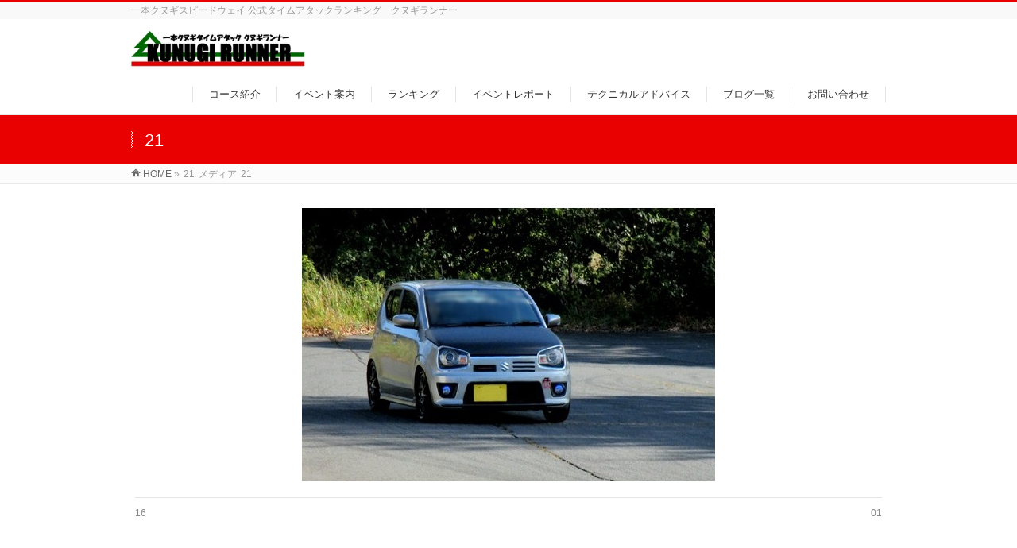

--- FILE ---
content_type: text/html; charset=UTF-8
request_url: https://kunugi-runner.com/2018/10/28/1038/21-10/
body_size: 6071
content:
<!DOCTYPE html>
<!--[if IE]>
<meta http-equiv="X-UA-Compatible" content="IE=Edge">
<![endif]-->
<html xmlns:fb="http://ogp.me/ns/fb#" lang="ja">
<head>
<script async src="//pagead2.googlesyndication.com/pagead/js/adsbygoogle.js"></script>
<script>
  (adsbygoogle = window.adsbygoogle || []).push({
    google_ad_client: "ca-pub-4038633114881679",
    enable_page_level_ads: true
  });
</script>
<!-- Global site tag (gtag.js) - Google Analytics -->
<script async src="https://www.googletagmanager.com/gtag/js?id=G-16EQWJ2VJT"></script>
<script>
  window.dataLayer = window.dataLayer || [];
  function gtag(){dataLayer.push(arguments);}
  gtag('js', new Date());

  gtag('config', 'G-16EQWJ2VJT');
</script>
<meta charset="UTF-8" />
<link rel="start" href="https://kunugi-runner.com" title="HOME" />

<meta id="viewport" name="viewport" content="width=device-width, initial-scale=1">
<title>21 | KUNUGI RUNNER</title>
<meta name="keywords" content="一本クヌギ,スピードウェイ,クヌギランナー,クヌギ,タイム,ランキング,大分,サーキット,いのしし,カート,ジムカーナ,ラリー" />
<link rel='dns-prefetch' href='//fonts.googleapis.com' />
<link rel='dns-prefetch' href='//s.w.org' />
<link rel="alternate" type="application/rss+xml" title="KUNUGI RUNNER &raquo; フィード" href="https://kunugi-runner.com/feed/" />
<link rel="alternate" type="application/rss+xml" title="KUNUGI RUNNER &raquo; コメントフィード" href="https://kunugi-runner.com/comments/feed/" />
<link rel="alternate" type="application/rss+xml" title="KUNUGI RUNNER &raquo; 21 のコメントのフィード" href="https://kunugi-runner.com/2018/10/28/1038/21-10/feed/" />
<meta name="description" content="一本クヌギスピードウェイ 公式タイムアタックランキング　クヌギランナー" />
<style type="text/css">.keyColorBG,.keyColorBGh:hover,.keyColor_bg,.keyColor_bg_hover:hover{background-color: #e90000;}.keyColorCl,.keyColorClh:hover,.keyColor_txt,.keyColor_txt_hover:hover{color: #e90000;}.keyColorBd,.keyColorBdh:hover,.keyColor_border,.keyColor_border_hover:hover{border-color: #e90000;}.color_keyBG,.color_keyBGh:hover,.color_key_bg,.color_key_bg_hover:hover{background-color: #e90000;}.color_keyCl,.color_keyClh:hover,.color_key_txt,.color_key_txt_hover:hover{color: #e90000;}.color_keyBd,.color_keyBdh:hover,.color_key_border,.color_key_border_hover:hover{border-color: #e90000;}</style>
		<script type="text/javascript">
			window._wpemojiSettings = {"baseUrl":"https:\/\/s.w.org\/images\/core\/emoji\/11\/72x72\/","ext":".png","svgUrl":"https:\/\/s.w.org\/images\/core\/emoji\/11\/svg\/","svgExt":".svg","source":{"concatemoji":"https:\/\/kunugi-runner.com\/wp\/wp-includes\/js\/wp-emoji-release.min.js?ver=4.9.26"}};
			!function(e,a,t){var n,r,o,i=a.createElement("canvas"),p=i.getContext&&i.getContext("2d");function s(e,t){var a=String.fromCharCode;p.clearRect(0,0,i.width,i.height),p.fillText(a.apply(this,e),0,0);e=i.toDataURL();return p.clearRect(0,0,i.width,i.height),p.fillText(a.apply(this,t),0,0),e===i.toDataURL()}function c(e){var t=a.createElement("script");t.src=e,t.defer=t.type="text/javascript",a.getElementsByTagName("head")[0].appendChild(t)}for(o=Array("flag","emoji"),t.supports={everything:!0,everythingExceptFlag:!0},r=0;r<o.length;r++)t.supports[o[r]]=function(e){if(!p||!p.fillText)return!1;switch(p.textBaseline="top",p.font="600 32px Arial",e){case"flag":return s([55356,56826,55356,56819],[55356,56826,8203,55356,56819])?!1:!s([55356,57332,56128,56423,56128,56418,56128,56421,56128,56430,56128,56423,56128,56447],[55356,57332,8203,56128,56423,8203,56128,56418,8203,56128,56421,8203,56128,56430,8203,56128,56423,8203,56128,56447]);case"emoji":return!s([55358,56760,9792,65039],[55358,56760,8203,9792,65039])}return!1}(o[r]),t.supports.everything=t.supports.everything&&t.supports[o[r]],"flag"!==o[r]&&(t.supports.everythingExceptFlag=t.supports.everythingExceptFlag&&t.supports[o[r]]);t.supports.everythingExceptFlag=t.supports.everythingExceptFlag&&!t.supports.flag,t.DOMReady=!1,t.readyCallback=function(){t.DOMReady=!0},t.supports.everything||(n=function(){t.readyCallback()},a.addEventListener?(a.addEventListener("DOMContentLoaded",n,!1),e.addEventListener("load",n,!1)):(e.attachEvent("onload",n),a.attachEvent("onreadystatechange",function(){"complete"===a.readyState&&t.readyCallback()})),(n=t.source||{}).concatemoji?c(n.concatemoji):n.wpemoji&&n.twemoji&&(c(n.twemoji),c(n.wpemoji)))}(window,document,window._wpemojiSettings);
		</script>
		<style type="text/css">
img.wp-smiley,
img.emoji {
	display: inline !important;
	border: none !important;
	box-shadow: none !important;
	height: 1em !important;
	width: 1em !important;
	margin: 0 .07em !important;
	vertical-align: -0.1em !important;
	background: none !important;
	padding: 0 !important;
}
</style>
<link rel='stylesheet' id='bbp-default-css'  href='https://kunugi-runner.com/wp/wp-content/plugins/bbpress/templates/default/css/bbpress.css?ver=2.5.14-6684' type='text/css' media='screen' />
<link rel='stylesheet' id='bsp-css'  href='https://kunugi-runner.com/wp/wp-content/plugins/bbp-style-pack/css/bspstyle.css?ver=4.1.10' type='text/css' media='screen' />
<link rel='stylesheet' id='dashicons-css'  href='https://kunugi-runner.com/wp/wp-includes/css/dashicons.min.css?ver=4.9.26' type='text/css' media='all' />
<link rel='stylesheet' id='Biz_Vektor_common_style-css'  href='https://kunugi-runner.com/wp/wp-content/themes/biz-vektor/css/bizvektor_common_min.css?ver=1.11.5' type='text/css' media='all' />
<link rel='stylesheet' id='Biz_Vektor_Design_style-css'  href='https://kunugi-runner.com/wp/wp-content/themes/biz-vektor/design_skins/003/css/003.css?ver=1.11.5' type='text/css' media='all' />
<link rel='stylesheet' id='Biz_Vektor_plugin_sns_style-css'  href='https://kunugi-runner.com/wp/wp-content/themes/biz-vektor/plugins/sns/style_bizvektor_sns.css?ver=4.9.26' type='text/css' media='all' />
<link rel='stylesheet' id='Biz_Vektor_add_web_fonts-css'  href='//fonts.googleapis.com/css?family=Droid+Sans%3A700%7CLato%3A900%7CAnton&#038;ver=4.9.26' type='text/css' media='all' />
<link rel='stylesheet' id='gdatt-attachments-css'  href='https://kunugi-runner.com/wp/wp-content/plugins/gd-bbpress-attachments/css/front.min.css?ver=4.1_b2410_free' type='text/css' media='all' />
<script type='text/javascript' src='https://kunugi-runner.com/wp/wp-content/plugins/bbp-style-pack/js/bsp_enqueue_submit.js?ver=4.9.26'></script>
<script type='text/javascript' src='https://kunugi-runner.com/wp/wp-includes/js/jquery/jquery.js?ver=1.12.4'></script>
<script type='text/javascript' src='https://kunugi-runner.com/wp/wp-includes/js/jquery/jquery-migrate.min.js?ver=1.4.1'></script>
<link rel='https://api.w.org/' href='https://kunugi-runner.com/wp-json/' />
<link rel="EditURI" type="application/rsd+xml" title="RSD" href="https://kunugi-runner.com/wp/xmlrpc.php?rsd" />
<link rel="wlwmanifest" type="application/wlwmanifest+xml" href="https://kunugi-runner.com/wp/wp-includes/wlwmanifest.xml" /> 
<link rel='shortlink' href='https://kunugi-runner.com/?p=1042' />
<link rel="alternate" type="application/json+oembed" href="https://kunugi-runner.com/wp-json/oembed/1.0/embed?url=https%3A%2F%2Fkunugi-runner.com%2F2018%2F10%2F28%2F1038%2F21-10%2F" />
<link rel="alternate" type="text/xml+oembed" href="https://kunugi-runner.com/wp-json/oembed/1.0/embed?url=https%3A%2F%2Fkunugi-runner.com%2F2018%2F10%2F28%2F1038%2F21-10%2F&#038;format=xml" />
<!-- [ BizVektor OGP ] -->
<meta property="og:site_name" content="KUNUGI RUNNER" />
<meta property="og:url" content="https://kunugi-runner.com/2018/10/28/1038/21-10/" />
<meta property="fb:app_id" content="" />
<meta property="og:type" content="article" />
<meta property="og:image" content="https://kunugi-runner.com/wp/wp-content/uploads/2020/06/eye_cl.jpg" />
<meta property="og:title" content="21 | KUNUGI RUNNER" />
<meta property="og:description" content="一本クヌギスピードウェイ 公式タイムアタックランキング　クヌギランナー" />
<!-- [ /BizVektor OGP ] -->
<!--[if lte IE 8]>
<link rel="stylesheet" type="text/css" media="all" href="https://kunugi-runner.com/wp/wp-content/themes/biz-vektor/design_skins/003/css/003_oldie.css" />
<![endif]-->
<link rel="SHORTCUT ICON" HREF="https//kunugi-runner.com/wp/wp-content/uploads/2018/11/favicon.ico" /><link rel="pingback" href="https://kunugi-runner.com/wp/xmlrpc.php" />
<style type="text/css" id="custom-background-css">
body.custom-background { background-color: #ffffff; }
</style>
<link rel="icon" href="https://kunugi-runner.com/wp/wp-content/uploads/2018/12/favicon-150x150.jpg" sizes="32x32" />
<link rel="icon" href="https://kunugi-runner.com/wp/wp-content/uploads/2018/12/favicon.jpg" sizes="192x192" />
<link rel="apple-touch-icon-precomposed" href="https://kunugi-runner.com/wp/wp-content/uploads/2018/12/favicon.jpg" />
<meta name="msapplication-TileImage" content="https://kunugi-runner.com/wp/wp-content/uploads/2018/12/favicon.jpg" />
		<style type="text/css">

a { color:#8224e3 }

#searchform input[type=submit],
p.form-submit input[type=submit],
form#searchform input#searchsubmit,
.content form input.wpcf7-submit,
#confirm-button input,
a.btn,
.linkBtn a,
input[type=button],
input[type=submit],
.sideTower li#sideContact.sideBnr a,
.content .infoList .rssBtn a { background-color:#e90000; }

.moreLink a { border-left-color:#e90000; }
.moreLink a:hover { background-color:#e90000; }
.moreLink a:after { color:#e90000; }
.moreLink a:hover:after { color:#fff; }

#headerTop { border-top-color:#e90000; }

.headMainMenu li:hover { color:#e90000; }
.headMainMenu li > a:hover,
.headMainMenu li.current_page_item > a { color:#e90000; }

#pageTitBnr { background-color:#e90000; }

.content h2,
.content h1.contentTitle,
.content h1.entryPostTitle,
.sideTower h3.localHead,
.sideWidget h4  { border-top-color:#e90000; }

.content h3:after,
.content .child_page_block h4:after { border-bottom-color:#e90000; }

.sideTower li#sideContact.sideBnr a:hover,
.content .infoList .rssBtn a:hover,
form#searchform input#searchsubmit:hover { background-color:#8224e3; }

#panList .innerBox ul a:hover { color:#8224e3; }

.content .mainFootContact p.mainFootTxt span.mainFootTel { color:#e90000; }
.content .mainFootContact .mainFootBt a { background-color:#e90000; }
.content .mainFootContact .mainFootBt a:hover { background-color:#8224e3; }

.content .infoList .infoCate a { background-color:fff5f5;color:#e90000; }
.content .infoList .infoCate a:hover { background-color:#8224e3; }

.paging span,
.paging a	{ color:#e90000;border-color:#e90000; }
.paging span.current,
.paging a:hover	{ background-color:#e90000; }

/* アクティブのページ */
.sideTower .sideWidget li > a:hover,
.sideTower .sideWidget li.current_page_item > a,
.sideTower .sideWidget li.current-cat > a	{ color:#e90000; background-color:fff5f5; }

.sideTower .ttBoxSection .ttBox a:hover { color:#e90000; }

#footMenu { border-top-color:#e90000; }
#footMenu .menu li a:hover { color:#e90000 }

@media (min-width: 970px) {
.headMainMenu li:hover li a:hover { color:#333; }
.headMainMenu li.current-page-item a,
.headMainMenu li.current_page_item a,
.headMainMenu li.current-menu-ancestor a,
.headMainMenu li.current-page-ancestor a { color:#333;}
.headMainMenu li.current-page-item a span,
.headMainMenu li.current_page_item a span,
.headMainMenu li.current-menu-ancestor a span,
.headMainMenu li.current-page-ancestor a span { color:#e90000; }
}

</style>
<!--[if lte IE 8]>
<style type="text/css">
.headMainMenu li:hover li a:hover { color:#333; }
.headMainMenu li.current-page-item a,
.headMainMenu li.current_page_item a,
.headMainMenu li.current-menu-ancestor a,
.headMainMenu li.current-page-ancestor a { color:#333;}
.headMainMenu li.current-page-item a span,
.headMainMenu li.current_page_item a span,
.headMainMenu li.current-menu-ancestor a span,
.headMainMenu li.current-page-ancestor a span { color:#e90000; }
</style>
<![endif]-->
<style type="text/css">
/*-------------------------------------------*/
/*	font
/*-------------------------------------------*/
h1,h2,h3,h4,h4,h5,h6,#header #site-title,#pageTitBnr #pageTitInner #pageTit,#content .leadTxt,#sideTower .localHead {font-family: "ヒラギノ角ゴ Pro W3","Hiragino Kaku Gothic Pro","メイリオ",Meiryo,Osaka,"ＭＳ Ｐゴシック","MS PGothic",sans-serif; }
#pageTitBnr #pageTitInner #pageTit { font-weight:lighter; }
#gMenu .menu li a strong {font-family: "ヒラギノ角ゴ Pro W3","Hiragino Kaku Gothic Pro","メイリオ",Meiryo,Osaka,"ＭＳ Ｐゴシック","MS PGothic",sans-serif; }
</style>
<link rel="stylesheet" href="https://kunugi-runner.com/wp/wp-content/themes/biz-vektor/style.css" type="text/css" media="all" />
<meta name="google-site-verification" content="gneQxcBgA-_0h0O3LVGvD7P2FDR75jh-GXjzsjy4Pyk" />
</head>

<body class="attachment attachment-template-default single single-attachment postid-1042 attachmentid-1042 attachment-jpeg custom-background two-column right-sidebar">

<div id="fb-root"></div>

<div id="wrap">

<!--[if lte IE 8]>
<div id="eradi_ie_box">
<div class="alert_title">ご利用の <span style="font-weight: bold;">Internet Exproler</span> は古すぎます。</div>
<p>あなたがご利用の Internet Explorer はすでにサポートが終了しているため、正しい表示・動作を保証しておりません。<br />
古い Internet Exproler はセキュリティーの観点からも、<a href="https://www.microsoft.com/ja-jp/windows/lifecycle/iesupport/" target="_blank" >新しいブラウザに移行する事が強く推奨されています。</a><br />
<a href="http://windows.microsoft.com/ja-jp/internet-explorer/" target="_blank" >最新のInternet Exproler</a> や <a href="https://www.microsoft.com/ja-jp/windows/microsoft-edge" target="_blank" >Edge</a> を利用するか、<a href="https://www.google.co.jp/chrome/browser/index.html" target="_blank">Chrome</a> や <a href="https://www.mozilla.org/ja/firefox/new/" target="_blank">Firefox</a> など、より早くて快適なブラウザをご利用ください。</p>
</div>
<![endif]-->

<!-- [ #headerTop ] -->
<div id="headerTop">
<div class="innerBox">
<div id="site-description">一本クヌギスピードウェイ 公式タイムアタックランキング　クヌギランナー</div>
</div>
</div><!-- [ /#headerTop ] -->

<!-- [ #header ] -->
<header id="header" class="header">
<div id="headerInner" class="innerBox">
<!-- [ #headLogo ] -->
<div id="site-title">
<a href="https://kunugi-runner.com/" title="KUNUGI RUNNER" rel="home">
<img src="https://kunugi-runner.com/wp/wp-content/uploads/2020/05/index_top2.jpg" alt="KUNUGI RUNNER" /></a>
</div>
<!-- [ /#headLogo ] -->

<!-- [ #headContact ] -->

	<!-- [ #gMenu ] -->
	<div id="gMenu">
	<div id="gMenuInner" class="innerBox">
	<h3 class="assistive-text" onclick="showHide('header');"><span>MENU</span></h3>
	<div class="skip-link screen-reader-text">
		<a href="#content" title="メニューを飛ばす">メニューを飛ばす</a>
	</div>
<div class="headMainMenu">
<div class="menu-%e3%83%98%e3%83%83%e3%83%80%e3%83%bc%e3%83%a1%e3%83%8b%e3%83%a5%e3%83%bc-container"><ul id="menu-%e3%83%98%e3%83%83%e3%83%80%e3%83%bc%e3%83%a1%e3%83%8b%e3%83%a5%e3%83%bc" class="menu"><li id="menu-item-199" class="menu-item menu-item-type-post_type menu-item-object-page"><a href="https://kunugi-runner.com/course/"><strong>コース紹介</strong></a></li>
<li id="menu-item-200" class="menu-item menu-item-type-post_type menu-item-object-page"><a href="https://kunugi-runner.com/event/"><strong>イベント案内</strong></a></li>
<li id="menu-item-201" class="menu-item menu-item-type-post_type menu-item-object-page"><a href="https://kunugi-runner.com/rank/"><strong>ランキング</strong></a></li>
<li id="menu-item-346" class="menu-item menu-item-type-post_type menu-item-object-page"><a href="https://kunugi-runner.com/blog/"><strong>イベントレポート</strong></a></li>
<li id="menu-item-203" class="menu-item menu-item-type-post_type menu-item-object-page"><a href="https://kunugi-runner.com/tech/"><strong>テクニカルアドバイス</strong></a></li>
<li id="menu-item-324" class="menu-item menu-item-type-custom menu-item-object-custom"><a href="https://kunugi-runner.com/category/ad_blog/"><strong>ブログ一覧</strong></a></li>
<li id="menu-item-204" class="menu-item menu-item-type-post_type menu-item-object-page"><a href="https://kunugi-runner.com/inquiry/"><strong>お問い合わせ</strong></a></li>
</ul></div>
</div>
</div><!-- [ /#gMenuInner ] -->
	</div>
	<!-- [ /#gMenu ] -->
<!-- [ /#headContact ] -->

</div>
<!-- #headerInner -->
</header>
<!-- [ /#header ] -->



<div id="pageTitBnr">
<div class="innerBox">
<div id="pageTitInner">
<h1 id="pageTit">
21</h1>
</div><!-- [ /#pageTitInner ] -->
</div>
</div><!-- [ /#pageTitBnr ] -->
<!-- [ #panList ] -->
<div id="panList">
<div id="panListInner" class="innerBox"><ul><li id="panHome" itemprop="itemListElement" itemscope itemtype="http://schema.org/ListItem"><a href="https://kunugi-runner.com" itemprop="item"><span itemprop="name">HOME</span></a> &raquo; </li><li itemprop="itemListElement" itemscope itemtype="http://schema.org/ListItem"><span itemprop="name">21</span></li><li itemprop="itemListElement" itemscope itemtype="http://schema.org/ListItem"><span itemprop="name">メディア</span></li><li itemprop="itemListElement" itemscope itemtype="http://schema.org/ListItem"><span itemprop="name">21</span></li></ul></div>
</div>
<!-- [ /#panList ] -->

<div id="main" class="main">
<!-- [ #container ] -->
<div id="container" class="innerBox">
	<!-- [ #content ] -->
	<div id="content" class="content wide">


				<div id="post-1042" class="post-1042 attachment type-attachment status-inherit hentry">

					<div class="entry-content">
						<div class="entry-attachment">
						<p class="attachment"><a href="https://kunugi-runner.com/2018/10/28/1038/01-23/" title="21" rel="attachment"><img width="520" height="344" src="https://kunugi-runner.com/wp/wp-content/uploads/2018/10/21.jpg" class="attachment-900x9999 size-900x9999" alt="" srcset="https://kunugi-runner.com/wp/wp-content/uploads/2018/10/21.jpg 520w, https://kunugi-runner.com/wp/wp-content/uploads/2018/10/21-300x198.jpg 300w" sizes="(max-width: 520px) 100vw, 520px" /></a></p>

						<div id="nav-below" class="navigation">
							<div class="nav-previous"><a href='https://kunugi-runner.com/2018/10/28/1038/16-17/'>16</a></div>
							<div class="nav-next"><a href='https://kunugi-runner.com/2018/10/28/1038/01-23/'>01</a></div>
						</div><!-- #nav-below -->
						</div><!-- .entry-attachment -->
						<div class="entry-caption"></div>


					</div><!-- .entry-content -->

				</div><!-- #post-## -->


	</div>
	<!-- [ /#content ] -->

</div>
<!-- [ /#container ] -->

</div><!-- #main -->

<div id="back-top">
<a href="#wrap">
	<img id="pagetop" src="https://kunugi-runner.com/wp/wp-content/themes/biz-vektor/js/res-vektor/images/footer_pagetop.png" alt="PAGETOP" />
</a>
</div>

<!-- [ #footerSection ] -->
<div id="footerSection">

	<div id="pagetop">
	<div id="pagetopInner" class="innerBox">
	<a href="#wrap">PAGETOP</a>
	</div>
	</div>

	<div id="footMenu">
	<div id="footMenuInner" class="innerBox">
		</div>
	</div>

	<!-- [ #footer ] -->
	<div id="footer">
	<!-- [ #footerInner ] -->
	<div id="footerInner" class="innerBox">
		<dl id="footerOutline">
		<dt><img src="https://kunugi-runner.com/wp/wp-content/uploads/2018/11/f_img.png" alt="KUNUGI RUNNER" /></dt>
		<dd>
				</dd>
		</dl>
		<!-- [ #footerSiteMap ] -->
		<div id="footerSiteMap">
</div>
		<!-- [ /#footerSiteMap ] -->
	</div>
	<!-- [ /#footerInner ] -->
	</div>
	<!-- [ /#footer ] -->

	<!-- [ #siteBottom ] -->
	<div id="siteBottom">
	<div id="siteBottomInner" class="innerBox">
	<div id="copy">Copyright &copy; <a href="https://kunugi-runner.com/" rel="home">KUNUGI RUNNER</a> All Rights Reserved.</div>	</div>
	</div>
	<!-- [ /#siteBottom ] -->
</div>
<!-- [ /#footerSection ] -->
</div>
<!-- [ /#wrap ] -->
<script type='text/javascript' src='https://kunugi-runner.com/wp/wp-includes/js/comment-reply.min.js?ver=4.9.26'></script>
<script type='text/javascript'>
/* <![CDATA[ */
var gdbbPressAttachmentsInit = {"max_files":"4","are_you_sure":"This operation is not reversible. Are you sure?"};
/* ]]> */
</script>
<script type='text/javascript' src='https://kunugi-runner.com/wp/wp-content/plugins/gd-bbpress-attachments/js/front.min.js?ver=4.1_b2410_free'></script>
<script type='text/javascript' src='https://kunugi-runner.com/wp/wp-includes/js/wp-embed.min.js?ver=4.9.26'></script>
<script type='text/javascript'>
/* <![CDATA[ */
var bv_sliderParams = {"slideshowSpeed":"3000","animation":"fade"};
/* ]]> */
</script>
<script type='text/javascript' src='https://kunugi-runner.com/wp/wp-content/themes/biz-vektor/js/biz-vektor-min.js?ver=1.11.5' defer='defer'></script>
</body>
</html>

--- FILE ---
content_type: text/html; charset=utf-8
request_url: https://www.google.com/recaptcha/api2/aframe
body_size: 269
content:
<!DOCTYPE HTML><html><head><meta http-equiv="content-type" content="text/html; charset=UTF-8"></head><body><script nonce="N5eQFyHwkHjzjJGm-82vIA">/** Anti-fraud and anti-abuse applications only. See google.com/recaptcha */ try{var clients={'sodar':'https://pagead2.googlesyndication.com/pagead/sodar?'};window.addEventListener("message",function(a){try{if(a.source===window.parent){var b=JSON.parse(a.data);var c=clients[b['id']];if(c){var d=document.createElement('img');d.src=c+b['params']+'&rc='+(localStorage.getItem("rc::a")?sessionStorage.getItem("rc::b"):"");window.document.body.appendChild(d);sessionStorage.setItem("rc::e",parseInt(sessionStorage.getItem("rc::e")||0)+1);localStorage.setItem("rc::h",'1767123566406');}}}catch(b){}});window.parent.postMessage("_grecaptcha_ready", "*");}catch(b){}</script></body></html>